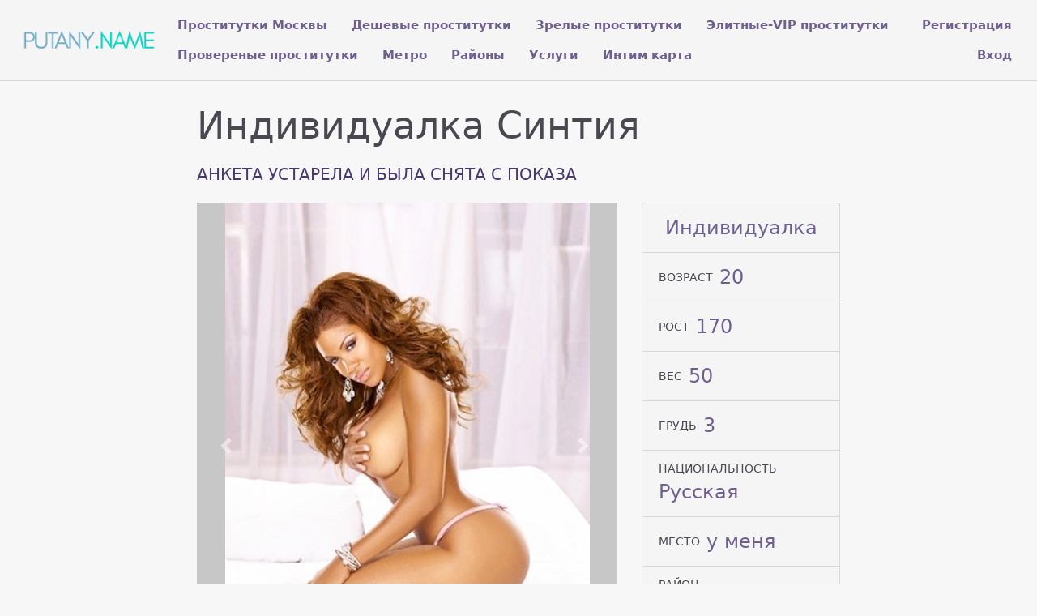

--- FILE ---
content_type: text/html; charset=UTF-8
request_url: https://putany.name/anket/11033
body_size: 4983
content:
<!DOCTYPE html> <html lang="ru" class="no-js"> <head> <meta charset="utf-8"/> <meta http-equiv="content-type" content="text/html; charset=utf-8" /> <title>Проститутка Синтия (id 11033) - Москва</title> <link rel="icon" href="//static.putany.name/v4/ptnyn/favicon.png" type="image/png"/><link rel="shortcut icon" href="//static.putany.name/v4/ptnyn/favicon.png" type="image/png"/> <base href="https://putany.name/anket/11033"></base> <script type="text/javascript">var auth_domain = "https://ptnyn.auth.putany.name";</script> <link rel="preload" href="//static.putany.name/min/all_1yezx6x.css" as="style"> <link rel="stylesheet" type="text/css" href="//static.putany.name/min/all_1yezx6x.css" media="all"></link> <link rel="preload" href="//static.putany.name/min/all_wksn46.js" as="script"> <link rel="preload" href="//static.putany.name/min/scripts/www_v4/main/ads/view/view.js" as="script"> <link rel="preload" href="//static.putany.name/min/prf_xfowoq.js" as="script"> <link rel="canonical" href="https://putany.name/anket/11033" /> <meta name="keywords" content="" /><meta name="description" content="Шлюха Синтия (id 11033) - из города Москва - Когда ты будешь читать мою анкету, обрати внимание на то, что я искусная мастерица в каждом виде услуг и всегда с чувством и вниманием отношусь к [...]<br /> - putany.name" /> <meta http-equiv="X-UA-Compatible" content="IE=edge"/> <meta name="viewport" content="width=device-width, initial-scale=1"/> <script type="text/javascript">document.documentElement.className = document.documentElement.className.replace( /\bno-js\b/,'yes-js' );</script> </head> <body> <header class="navbar navbar-toggleable-sm container-fluid top-nav"> <a class="navbar-brand py-2" href="/"> <img class="img-fluid" src="https://static.putany.name/v4/ptnyn/img/logo.png" width="221" height="70" title="проститутки Москва putany.name" alt="проститутки Москва putany.name"/> </a> <div class="flex-stretch w-100 main-menu" id="navbarSupportedContent"> <nav> <ul class="navbar-nav"> <li class="nav-item"> <a class="nav-link" href="/">Проститутки Москвы</a> </li> <li class="nav-item"> <a class="nav-link" href="/deshevye_prostitutki">Дешевые проститутки</a> </li> <li class="nav-item"> <a class="nav-link" href="/mature">Зрелые проститутки</a> </li> <li class="nav-item"> <a class="nav-link" href="/elitnye_prostitutki">Элитные-VIP проститутки</a> </li> <li class="nav-item"> <a class="nav-link" href="/admincheck">Провереные проститутки</a> </li> <li class="nav-item"> <a class="nav-link" href="/metro">Метро</a> </li> <li class="nav-item"> <a class="nav-link" href="/rayons">Районы</a> </li> <li class="nav-item"> <a class="nav-link" href="/services">Услуги</a> </li> <li class="nav-item"> <a class="nav-link" href="/googlemap">Интим карта</a> </li> </ul> </nav> <div class="right js-hidden"> Для того чтобы авторизироваться включите в настройках браузера Javascript и Cookies </div> <ul class="navbar-nav auth-menu"> <li class="nav-item"> <a class="nav-link" href="/registration">Регистрация</a></li> <li class="nav-item"> <a class="nav-link" href="/auth">Вход</a></li> </ul> </div> </header> <main class="main-container col-md-9 col-lg-8 offset-lg-2 offset-md-3"> <div id="ajax-data-content" class="holder_content"> <div class="content-inner container-fluid"> <header class="d-flex align-items-center text-align-center flex-wrap"> <h1 class="page-title mr-4 mb-4">Индивидуалка Синтия </h1> <div class="phone h5 text-primary mr-4 mb-4"> АНКЕТА УСТАРЕЛА И БЫЛА СНЯТА С ПОКАЗА </div> </header> <div class="row"> <div class="col-md-8"> <div class="carousel slide" id="slider"> <div id="carousel-bounding-box"> <div class="carousel" id="myCarousel"> <div class="carousel-inner"> <div class="carousel-item active" data-slide-number="0"> <img src="https://static.putany.name/photo/b/a/1/ba1c4518f50daa36_600_600.jpg" /> </div> <div class="carousel-item" data-slide-number="1"> <img src="https://static.putany.name/photo/0/4/4/044b94c4dfebed7a_600_600.jpg" /> </div> <div class="carousel-item" data-slide-number="2"> <img src="https://static.putany.name/photo/6/8/1/681c58e37c1ee640_600_600.jpg" /> </div> <div class="carousel-item" data-slide-number="3"> <img src="https://static.putany.name/photo/6/4/7/6476504a27c8f956_600_600.jpg" /> </div> <div class="carousel-item" data-slide-number="4"> <img src="https://static.putany.name/photo/0/9/b/09bc329a94439286_600_600.jpg" /> </div> </div> </div> </div> <a class="carousel-control-prev" href="#myCarousel" role="button" data-slide="prev"> <span class="carousel-control-prev-icon" aria-hidden="true"></span> </a> <a class="carousel-control-next" href="#myCarousel" role="button" data-slide="next"> <span class="carousel-control-next-icon" aria-hidden="true"></span> </a> </div> <div class="py-4" id="slider-thumbs"> <ul class="row"> <li class="col-md-4"> <a class="selected" id="carousel-selector-0"> <img src="https://static.putany.name/photo/b/a/1/ba1c4518f50daa36_200x200.jpg" /> </a> </li> <li class="col-md-4"> <a class="" id="carousel-selector-1"> <img src="https://static.putany.name/photo/0/4/4/044b94c4dfebed7a_200x200.jpg" /> </a> </li> <li class="col-md-4"> <a class="" id="carousel-selector-2"> <img src="https://static.putany.name/photo/6/8/1/681c58e37c1ee640_200x200.jpg" /> </a> </li> <li class="col-md-4"> <a class="" id="carousel-selector-3"> <img src="https://static.putany.name/photo/6/4/7/6476504a27c8f956_200x200.jpg" /> </a> </li> <li class="col-md-4"> <a class="" id="carousel-selector-4"> <img src="https://static.putany.name/photo/0/9/b/09bc329a94439286_200x200.jpg" /> </a> </li> </ul> </div> <h3 class="title"><span>О себе</span></h3> <p class="s-text">Когда ты будешь читать мою анкету, обрати внимание на то, что я искусная мастерица в каждом виде услуг и всегда с чувством и вниманием отношусь к [...] </p> <h3 class="title"><span>Основные</span></h3> <ul class="row services-list"> <li class="col-sm-6 col-md-4"> <a href="/services/seks+klassiceskiy">Секс классический</a> </li> <li class="col-sm-6 col-md-4"> <a href="/services/minet">Минет</a> </li> <li class="col-sm-6 col-md-4"> <a href="/services/seks+gruppovoy">Секс групповой</a> </li> <li class="col-sm-6 col-md-4"> <a href="/services/kunnilingus">Куннилингус</a> </li> </ul> <h3 class="title"><span>Дополнительные</span></h3> <ul class="row services-list"> <li class="col-sm-6 col-md-4"> <a href="/services/eskort">Эскорт</a> </li> <li class="col-sm-6 col-md-4"> <a href="/services/uslugi+semeynoy+pare">Услуги семейной паре</a> </li> <li class="col-sm-6 col-md-4"> <a href="/services/uslugi+geym">Услуги геям</a> </li> <li class="col-sm-6 col-md-4"> <a href="/services/uslugi+v+avtomobile">Услуги в автомобиле</a> </li> <li class="col-sm-6 col-md-4"> <a href="/services/anusling+zakazciku">Ануслинг заказчику</a> </li> <li class="col-sm-6 col-md-4"> <a href="/services/anusling+ispolnitely">Ануслинг исполнителю</a> </li> <li class="col-sm-6 col-md-4"> <a href="/services/glubokiy+minet">Глубокий минет</a> </li> <li class="col-sm-6 col-md-4"> <a href="/services/igruski">Игрушки</a> </li> <li class="col-sm-6 col-md-4"> <a href="/services/kunnilingus+zakazciku">Куннилингус заказчику</a> </li> <li class="col-sm-6 col-md-4"> <a href="/services/okoncanie+v+rot">Окончание в рот</a> </li> <li class="col-sm-6 col-md-4"> <a href="/services/okoncanie+na+grudy">Окончание на грудь</a> </li> <li class="col-sm-6 col-md-4"> <a href="/services/okoncanie+na+lico">Окончание на лицо</a> </li> <li class="col-sm-6 col-md-4"> <a href="/services/rolevye+igry">Ролевые игры</a> </li> <li class="col-sm-6 col-md-4"> <a href="/services/urologiy">Урология</a> </li> </ul> <h3 class="title"><span>Стриптиз</span></h3> <ul class="row services-list"> <li class="col-sm-6 col-md-4"> <a href="/services/striptiz+ne+profi">Стриптиз не профи</a> </li> </ul> <h3 class="title"><span>Массаж</span></h3> <ul class="row services-list"> <li class="col-sm-6 col-md-4"> <a href="/services/klassiceskiy+massage">Классический массаж</a> </li> <li class="col-sm-6 col-md-4"> <a href="/services/tocecnyy+massage">Точечный массаж</a> </li> <li class="col-sm-6 col-md-4"> <a href="/services/eroticeskiy+massage">Эротический массаж</a> </li> <li class="col-sm-6 col-md-4"> <a href="/services/rasslablyysiy">Расслабляющий массаж</a> </li> <li class="col-sm-6 col-md-4"> <a href="/services/tayskiy">Тайский Массаж</a> </li> <li class="col-sm-6 col-md-4"> <a href="/services/tantriceskiy+massage">Тантрический массаж</a> </li> <li class="col-sm-6 col-md-4"> <a href="/services/svedskiy">Шведский массаж</a> </li> <li class="col-sm-6 col-md-4"> <a href="/services/vetka+sakury">Ветка сакуры</a> </li> <li class="col-sm-6 col-md-4"> <a href="/services/drevneegipetskiy+massage">Древнеегипетский массаж</a> </li> </ul> <h3 class="title"><span>Садо-мазо</span></h3> <ul class="row services-list"> <li class="col-sm-6 col-md-4"> <a href="/services/porka">Порка</a> </li> <li class="col-sm-6 col-md-4"> <a href="/services/ekstrim">Экстрим</a> </li> <li class="col-sm-6 col-md-4"> <a href="/services/gospoga">Госпожа</a> </li> <li class="col-sm-6 col-md-4"> <a href="/services/rabyny">Рабыня</a> </li> <li class="col-sm-6 col-md-4"> <a href="/services/bandag">Бандаж</a> </li> <li class="col-sm-6 col-md-4"> <a href="/services/trampling">Трамплинг</a> </li> </ul> <h3 class="title"><span>Экстрим</span></h3> <ul class="row services-list"> <li class="col-sm-6 col-md-4"> <a href="/services/zolotoy+dogdy+vydaca">Золотой дождь выдача</a> </li> <li class="col-sm-6 col-md-4"> <a href="/services/zolotoy+dogdy+priem">Золотой дождь прием</a> </li> <li class="col-sm-6 col-md-4"> <a href="/services/strapon+zakazciku">Страпон заказчику</a> </li> <li class="col-sm-6 col-md-4"> <a href="/services/kopro+vydaca">Копро выдача</a> </li> <li class="col-sm-6 col-md-4"> <a href="/services/kopro+priem">Копро прием</a> </li> </ul> <h3 class="title"><span>Я на карте</span></h3> <div id="map_canvas" style="width:100%; height:500px;"></div> <h3 class="title"><span>Позвони мне</span></h3> <div class="phone h5 text-primary mr-4 mb-4"> АНКЕТА УСТАРЕЛА И БЫЛА СНЯТА С ПОКАЗА </div> </div> <div class="col-md-4 sm-order-first"> <aside class="sidebar-right block"> <ul class="list-group list-group-flus"> <li class="list-group-item"> <div class="list-group-item-title text-uppercase pr-2"></div> <div class="list-group-item-info text-muted">Индивидуалка</div> </li> <li class="list-group-item"> <div class="list-group-item-title text-uppercase pr-2">Возраст</div> <div class="list-group-item-info text-muted">20</div> </li> <li class="list-group-item"> <div class="list-group-item-title text-uppercase pr-2">Рост</div> <div class="list-group-item-info text-muted">170</div> </li> <li class="list-group-item"> <div class="list-group-item-title text-uppercase pr-2">Вес</div> <div class="list-group-item-info text-muted">50</div> </li> <li class="list-group-item"> <div class="list-group-item-title text-uppercase pr-2">Грудь</div> <div class="list-group-item-info text-muted">3</div> </li> <li class="list-group-item"> <div class="list-group-item-title text-uppercase pr-2">Национальность</div> <div class="list-group-item-info text-muted">Русская</div> </li> <li class="list-group-item"> <div class="list-group-item-title text-uppercase pr-2">Место</div> <div class="list-group-item-info text-muted">у меня</div> </li> <li class="list-group-item"> <div class="list-group-item-title text-uppercase pr-2">Район</div> <div class="list-group-item-info text-muted"><a href="/rayons/horosevskiy" title="Проститутки индивидуалки Хорошевский">Хорошевский</a></div> </li> <li class="list-group-item"> <div class="list-group-item-title text-uppercase pr-2">Метро</div> <div class="list-group-item-info text-muted"> <a href="/metro/polegaevskay" title="Проститутки индивидуалки Полежаевская">Полежаевская</a> </div> </li> <li class="list-group-item"> <div class="list-group-item-title text-uppercase pr-2 text-primary">за 1 час</div> <div class="list-group-item-info">3500 руб</div> </li> <li class="list-group-item"> <div class="list-group-item-title text-uppercase pr-2 text-primary">за 2 часа</div> <div class="list-group-item-info">4500 руб</div> </li> <li class="list-group-item"> <div class="list-group-item-title text-uppercase pr-2 text-primary">за ночь</div> <div class="list-group-item-info">8000 руб</div> </li> <li class="list-group-item"> <div class="list-group-item-title text-uppercase pr-2">звони</div> <div class="list-group-item-info"> <div class="ad-phone text-primary mr-4 mb-4"> АНКЕТА УСТАРЕЛА </div> </div> </li> <li class="list-group-item"> <div class="list-group-item-title text-uppercase pr-2">Просмотров</div> <div class="list-group-item-info text-muted">405</div> </li> </ul> </aside> </div> <div class="col my-4"> <p class="s-text"> Синтия. . 50 кг. 170 см. 3-й. порка, секс групповой или урология.</p> </div> </div> </div> </div> <div id="ajax-data-loader" style="display:none;">Загрузка...</div> </main> <footer class="main-footer py-3 align-items-center"> <div class="container-fluid d-flex flex-wrap w-100 align-items-center"> <div>Copyright &copy; putany.name 2026</div> <div class="ml-auto"> <ul class="list-inline d-inline-block"> <li class="list-inline-item"><a href="/info">Правила</a></li> <li class="list-inline-item"><a href="/content/webmoneypay">Оплата через WebMoney</a></li> <li class="list-inline-item"><a href="/content/contacts">Контакты</a></li> </ul> <ul class="list-inline d-inline-block ml-5"> <li class="list-inline-item"><a href="http://moskvy-prostitutki.pro/">Шлюхи</a></li> <li class="list-inline-item"> <img class="wmLazyLoad" data-src="//www.webmoney.ru/img/icons/88x31_wm_blue_on_white_ru.png" width="88" height="31" /> </li> <li class="list-inline-item"> <a href="//passport.webmoney.ru/asp/certview.asp?sid=3271148785&wmid=869801885892&sid133463a7a560c17ca3ea07c1df49cf44" target="_blank" rel="nofollow"><img class="wmLazyLoad" data-src="//www.webmoney.ru/img/icons/88x31_wm_v_blue_on_white_ru.png" title="Здесь находится аттестат нашего WM идентификатора 869801885892" border="0"></a> </li> </ul> </div> </div> </footer> <script type="text/javascript" src="//static.putany.name/min/all_wksn46.js"></script> <script type="text/javascript" src="//static.putany.name/min/scripts/www_v4/main/ads/view/view.js"></script> <script type="text/javascript" src="//static.putany.name/min/prf_xfowoq.js"></script> <script type="text/javascript"> function initialize() { var map; var infowindow; var mapX = 55.82655179213000, mapY = 37.32645750045800; var mapOptions = { center: new google.maps.LatLng(mapX, mapY), zoom: 13, mapTypeId: google.maps.MapTypeId.ROADMAP }; map = new google.maps.Map(document.getElementById("map_canvas"), mapOptions); var latlng = new google.maps.LatLng(mapX, mapY); var marker = new google.maps.Marker({ map:map, position: latlng }); google.maps.event.addListener(marker, 'click', function() { var myHtml = '<style type="text/css">._si-b403cc {width:100px;height:130px;position:relative;}._si-b403cc div{position:absolute;width:20px;height:26px;}._si-b403cc._bg div{background-image:url(\'https://static.putany.name/photo/b/e/e/bee1c5d495acf07d_100_200.jpg\');}._si-b403cc ._s0{left:80px;top:0px;background-position:-3px -3px;}._si-b403cc ._s1{left:60px;top:104px;background-position:-3px -35px;}._si-b403cc ._s2{left:20px;top:104px;background-position:-3px -67px;}._si-b403cc ._s3{left:40px;top:0px;background-position:-3px -99px;}._si-b403cc ._s4{left:40px;top:26px;background-position:-3px -131px;}._si-b403cc ._s5{left:0px;top:52px;background-position:-29px -3px;}._si-b403cc ._s6{left:80px;top:52px;background-position:-29px -35px;}._si-b403cc ._s7{left:20px;top:26px;background-position:-29px -67px;}._si-b403cc ._s8{left:20px;top:78px;background-position:-29px -99px;}._si-b403cc ._s9{left:0px;top:0px;background-position:-29px -131px;}._si-b403cc ._s10{left:40px;top:78px;background-position:-55px -3px;}._si-b403cc ._s11{left:60px;top:0px;background-position:-55px -35px;}._si-b403cc ._s12{left:80px;top:78px;background-position:-55px -67px;}._si-b403cc ._s13{left:60px;top:26px;background-position:-55px -99px;}._si-b403cc ._s14{left:0px;top:78px;background-position:-55px -131px;}._si-b403cc ._s15{left:40px;top:104px;background-position:-81px -3px;}._si-b403cc ._s16{left:20px;top:0px;background-position:-81px -35px;}._si-b403cc ._s17{left:20px;top:52px;background-position:-81px -67px;}._si-b403cc ._s18{left:0px;top:104px;background-position:-81px -99px;}._si-b403cc ._s19{left:60px;top:52px;background-position:-81px -131px;}._si-b403cc ._s20{left:0px;top:26px;background-position:-107px -3px;}._si-b403cc ._s21{left:60px;top:78px;background-position:-107px -35px;}._si-b403cc ._s22{left:80px;top:26px;background-position:-107px -67px;}._si-b403cc ._s23{left:40px;top:52px;background-position:-107px -99px;}._si-b403cc ._s24{left:80px;top:104px;background-position:-107px -131px;}</style><div class="photoslices _si-b403cc" data-class="_bg"><div class="_s0"></div><div class="_s1"></div><div class="_s2"></div><div class="_s3"></div><div class="_s4"></div><div class="_s5"></div><div class="_s6"></div><div class="_s7"></div><div class="_s8"></div><div class="_s9"></div><div class="_s10"></div><div class="_s11"></div><div class="_s12"></div><div class="_s13"></div><div class="_s14"></div><div class="_s15"></div><div class="_s16"></div><div class="_s17"></div><div class="_s18"></div><div class="_s19"></div><div class="_s20"></div><div class="_s21"></div><div class="_s22"></div><div class="_s23"></div><div class="_s24"></div></div>Синтия<br/>'; infowindow = new google.maps.InfoWindow({ content: myHtml }); google.maps.event.addListener( infowindow, 'domready', function(){ $( "div.photoslices" ).unveil(0); }); infowindow.open( map, marker ); }); } $(document).ready( function() { $( '#map_canvas' ).lazyLoadGoogleMaps({ key: 'AIzaSyDy2ccgXUc3C4jz5CAp9bdSfZxIx7QJe04', language: 'ru', callback: initialize }); }); </script> <script type="text/javascript"> trackView('/system/ajax?_dir=%2Fmain%2Fads%2Fview&_file=track&id=11033&_token=952e8930640d027d497ea9240469705f', 60); </script> <!-- Time: 0.1402831078 --> <script defer src="https://static.cloudflareinsights.com/beacon.min.js/vcd15cbe7772f49c399c6a5babf22c1241717689176015" integrity="sha512-ZpsOmlRQV6y907TI0dKBHq9Md29nnaEIPlkf84rnaERnq6zvWvPUqr2ft8M1aS28oN72PdrCzSjY4U6VaAw1EQ==" data-cf-beacon='{"version":"2024.11.0","token":"1231fda80f7a4b4eb25095169dc986b7","r":1,"server_timing":{"name":{"cfCacheStatus":true,"cfEdge":true,"cfExtPri":true,"cfL4":true,"cfOrigin":true,"cfSpeedBrain":true},"location_startswith":null}}' crossorigin="anonymous"></script>
</body> </html>